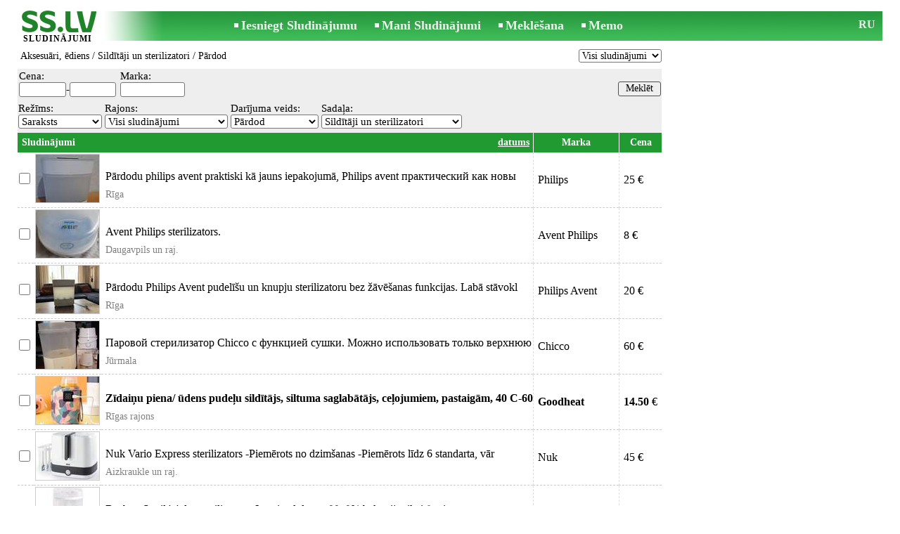

--- FILE ---
content_type: text/html; charset=UTF-8
request_url: https://www.ss.lv/lv/for-children/a-feed/heaters-and-sterilizers/
body_size: 10217
content:
<!DOCTYPE html>
<HTML lang="lv"><HEAD>
<title>SS.LV Aksesuāri, ēdiens - Sildītāji un sterilizatori, Cenas, Pārdod - Sludinājumi</title>
<meta http-equiv="Content-Type" CONTENT="text/html; charset=UTF-8">
<meta name="viewport" content="user-scalable=1, width=device-width, initial-scale=1.0"/>
<meta name="keywords" content="Sludinājumi sildītāji sterilizatori aksesuāri ēdiens bērniem cenas sildītājs sterilizators līdz pudeļu pudelīšu pārdod">
<meta name="description" content="Sludinājumi. Aksesuāri, ēdiens - Sildītāji un sterilizatori, Cenas, tirdzniecība, Foto, Attēli, Pārdod">
<link rel="alternate" media="only screen and (max-width: 640px)" href="https://m.ss.lv/lv/for-children/a-feed/heaters-and-sterilizers/">


	<script>(function(w,d,s,l,i){w[l]=w[l]||[];w[l].push({'gtm.start':
	new Date().getTime(),event:'gtm.js'});var f=d.getElementsByTagName(s)[0],
	j=d.createElement(s),dl=l!='dataLayer'?'&l='+l:'';j.async=true;j.src=
	'https://www.googletagmanager.com/gtm.js?id='+i+dl;f.parentNode.insertBefore(j,f);
	})(window,document,'script','dataLayer','GTM-WSHHKCN4');</script><meta http-equiv="imagetoolbar" content="no">

<BASE href="https://www.ss.lv/">
<link href="https://i.ss.lv/w_inc/style.css?v=266" rel="stylesheet" />
<style>html{overflow-y:scroll;}.page_bg{background-image:url('https://i.ss.lv/img/head/sludinajumi-ss-lv.jpg' );background-repeat:no-repeat;}@media screen and (min-width:1280px){.page_bg{background-image:url('https://i.ss.lv/img/head/sludinajumi-ss-lv-1280.jpg' );}}
.l50{width:50px;}.l70{width:70px;}.l100{width:100px;}@media screen and (min-width:1280px){.l50{width:calc(50px*1.25);}.l70{width:calc(70px*1.25);}.l100{width:calc(100px*1.25);}}</style>
<link rel="shortcut icon" href="/favicon.ico?v=1" type="image/x-icon" />
<link rel="apple-touch-icon" sizes="57x57" href="/img/m/ss-com-57x57.png"/>
<link rel="apple-touch-icon" sizes="72x72" href="/img/m/ss-com-72x72.png"/>
<link rel="apple-touch-icon" sizes="114x114" href="/img/m/ss-com-114x114.png"/>
<link rel="alternate" hreflang="lv" href="https://www.ss.lv/lv/for-children/a-feed/heaters-and-sterilizers/" /><link rel="alternate" hreflang="ru" href="https://www.ss.lv/ru/for-children/a-feed/heaters-and-sterilizers/" />
<script src="/w_inc/js/main.lv.ss.js?v=630" type="text/javascript"></script><script async src="/w_inc/adsbygoogle.js?v=630"></script>
<SCRIPT type="text/javascript">
<!--
LINK_MAIN_HOST = "https://www.ss.lv";var REGION = "";SS_Lang = "2";get_page_zoom();
if(window._cookie){_cookie("LG","lv",365,"www.ss.lv");};if(window._check_remote_id){_check_remote_id( "always", "https://www.ss.com" );}
-->
</SCRIPT>
</HEAD>
<BODY onLoad="window.defaultStatus='Sludinājumi - SS.LV';" bgcolor="#FFFFFF" class="body">
<div style="position:absolute;height:0px;width:0px;top:15px;left:10px;z-index:0;" id="left_banner" z-index="0" class="noprint"></div>
<div align=center class="noprint">
	<div id="main_table" class="page_header page_bg">
		<div z-index="20" id="sslogin"></div>
		<span class="page_header_head_ss"><a href="/lv/" title="Sludinājumi"><img class="page_header_logo_ss" src="https://i.ss.lv/img/p.gif" border="0" alt="Sludinājumi"></a><h1>SLUDINĀJUMI</h1></span>
		<span class="page_header_menu"><b class="menu_main"><a href="/lv/for-children/a-feed/new/" class="a_menu" title="Iesniegt Sludinājumu">Iesniegt Sludinājumu</a></b>
<b class="menu_main"><a href="/lv/login/" class="a_menu" title="Mani Sludinājumi">Mani Sludinājumi</a></b>
<b class="menu_main"><a href="/lv/for-children/a-feed/heaters-and-sterilizers/search/" class="a_menu" title="Meklēt sludinājumus">Meklēšana</a></b>
<span style="display:inline-block;text-align:left;"><b class="menu_main" style="padding-right:0px;"><a href="/lv/favorites/" class="a_menu" title="Memo">Memo</a></b><span id="mnu_fav_id"></span></span></span>
		<span id="mails_status_menu"></span>
		<span class="menu_lang"><a href="/ru/for-children/a-feed/heaters-and-sterilizers/" class=a_menu title="По-русски">RU</a></span>
	</div>
</div>
	<div class="onlyprint">
		<img src="https://i.ss.lv/img/ss.lv_green.svg" style="height: 1cm;">
	</div>
<div align=center>
	<div class="page_header">
		<table border=0 cellpadding=0 cellspacing=0 width="100%"><tr><td>
			<div style="float:left;" class="page_div_main">
			<table id="page_main" border=0 cellpadding=0 cellspacing=0 width="100%"><tr><td valign=top><div class="top_head"><div style="float:left;padding-top:2px;"><h2 class="headtitle"><a href="/lv/for-children/a-feed/"  title="Sludinājumi Aksesuāri, ēdiens">Aksesuāri, ēdiens</a> / <a href="/lv/for-children/a-feed/heaters-and-sterilizers/"  title="Sludinājumi Sildītāji un sterilizatori">Sildītāji un sterilizatori</a> / Pārdod</h2></div><div style="float:right;"><select id="today_cnt_sl" onchange="go(this.value+'');"><option selected value="/lv/for-children/a-feed/heaters-and-sterilizers/">Visi sludinājumi</option><option value="/lv/for-children/a-feed/heaters-and-sterilizers/today/">Šodien (1)</option><option value="/lv/for-children/a-feed/heaters-and-sterilizers/today-2/">Par 2 dienām (3)</option><option value="/lv/for-children/a-feed/heaters-and-sterilizers/today-5/">Par 5 dienām (4)</option></select></div></div><form id="filter_frm" name="filter_frm" action="/lv/for-children/a-feed/heaters-and-sterilizers/filter/" method=post>
	<table cellpadding=1 cellspacing=0 border=0 width="100%" bgcolor="#EEEEEE" style="margin-top:5px;" id="filter_tbl">
	<tr><td style="padding-bottom:3px;"><table border=0 cellpadding=1 cellspacing=0><tr><td class="filter_name" valign=bottom nowrap>Cena:<br><span id="foptfld_8"><input id="f_o_8_min"  class="filter_txt l50"  type=text name="topt[8][min]" value="">-<input id="f_o_8_max"  class="filter_txt l50"  type=text name="topt[8][max]" value=""></span>&nbsp;</td><td class="filter_name" valign=bottom nowrap>Marka:<br><span id="foptfld_51"><input id="f_o_51" class="filter_txt l70" maxlength=70 type=text name="topt[51]" value=""></span>&nbsp;</td></tr></table></td><td width="100%" align="right" style="padding-top:14px;"><input class="b s12" style="padding-top:1px;padding-bottom:2px;" type=submit value="Meklēt"></td></tr></table><div class="filter_second_line_dv"><span class="filter_opt_dv">Režīms:<br><noindex><select onchange="go(this[this.selectedIndex].value);" title="Izvēlieties sludinājumu apskatīšanas veidu" class="filter_sel w95">
				<option selected value="/lv/for-children/a-feed/heaters-and-sterilizers/">Saraksts</option>
				<option value="/lv/for-children/a-feed/heaters-and-sterilizers/photo/">Albums</option>
				
				</select></noindex>
			</span>
<span class="filter_opt_dv">Rajons:<br>
		<select class="filter_sel w140 " onchange="ch_reg( &quot;/lv/for-children/a-feed/heaters-and-sterilizers/&quot;, this.value, &quot;&quot;);" id="region_select"><option value="0">Visi sludinājumi</option></select><script type="text/javascript">load_regions( );</script></span>
<span class="filter_opt_dv">Darījuma veids:<br><select name=sid onchange="go(this[this.selectedIndex].value);" class="filter_sel l100"><option value="/lv/for-children/a-feed/heaters-and-sterilizers/">Visi</option><option selected value="/lv/for-children/a-feed/heaters-and-sterilizers/sell/">Pārdod</option></select></span>
<span class="filter_opt_dv">Sadaļa:<br>
<select class="filter_sel" style="min-width:54px;max-width:200px;" onchange="go( this[this.selectedIndex].value );">
<option value="/lv/for-children/a-feed/">Visi</option>

<option value="/lv/for-children/a-feed/baby-care/">Bērnu kosmētika</option><option value="/lv/for-children/a-feed/baby-food/">Bērnu pārtika</option><option value="/lv/for-children/children-furniture/tables-for-swaddling/">Galdiņi pārtinamai</option><option value="/lv/for-children/a-feed/containers-for-bottles-thermal-bags/">Konteineri pudelēm, termosomiņas</option><option value="/lv/for-children/children-furniture/chairs/">Krēsliņi un galdiņi barošanai</option><option value="/lv/for-children/a-feed/accessories-for-feeding/">Piederumi barošanai</option><option value="/lv/for-children/a-feed/milk-pumps/">Piena pumpji</option><option value="/lv/for-children/a-feed/radio-nurses-video-nurses/">Radioaukles, videoaukles</option><option selected value="/lv/for-children/a-feed/heaters-and-sterilizers/">Sildītāji un sterilizatori</option><option value="/lv/for-children/a-feed/scales-thermometers/">Svari, termometri</option><option value="/lv/for-children/a-feed/childrens-dishes/">Bērnu trauki</option><option value="/lv/for-children/a-feed/baths-supports/">Vanniņas, paliktņi</option><option value="/lv/for-children/a-feed/bags-back-packs/">Somas, mugursomas</option><option value="/lv/for-children/a-feed/personal-care-items/">Higiēnas priekšmeti</option><option value="/lv/for-children/a-feed/accessories/">Aksesuāri</option><option value="/lv/for-children/a-feed/other/">Dažādi</option><option value="/lv/home-stuff/health-beauty/health-care-services/">Medicīniskie pakalpojumi</option>
</select></span></div>
<table align=center cellpadding=2 cellspacing=0 border=0 width="100%">
<tr id="head_line">
	<td class="msg_column" colspan=3 width="70%">
	<span style="float:left;">&nbsp;Sludinājumi
</span>
<span align=right class="msg_column" style="float:right;text-align:right;padding-right:3px;">
<noindex>
	<a rel="nofollow" href="/lv/for-children/a-feed/heaters-and-sterilizers/fDgSeF4S.html"
		class=a19>datums</a></noindex></span>
</td>
<td class="msg_column_td" nowrap><noindex><a rel="nofollow" href="/lv/for-children/a-feed/heaters-and-sterilizers/fDgSeF4WFDwT.html" class=a18 title="">Marka</a></noindex></td><td class="msg_column_td" nowrap><noindex><a rel="nofollow" href="/lv/for-children/a-feed/heaters-and-sterilizers/fDgSeF4belM=.html" class=a18 title="">Cena</a></noindex></td></tr><tr id="tr_56973197"><td class="msga2 pp0"><input type=checkbox id="c56973197" name="mid[]" value="56973197_286456_0"></td><td class="msga2"><a href="/msg/lv/for-children/a-feed/heaters-and-sterilizers/bfpglk.html" id="im56973197"><img src="https://i.ss.lv/gallery/8/1424/355924/71184706.th2.jpg" alt="" class="isfoto foto_list"></a></td><td class=msg2><div class=d1><a data="JTk0JThEdiU4NSU4MyU5QXglREYlOEJ5JTg4JTg3JUExJTgwJTlBJThGdCU4NSU4QiU5OCU3QiU5MyU4RHIlODUlODI=|cZBURhG" id="dm_56973197" class="am" href="/msg/lv/for-children/a-feed/heaters-and-sterilizers/bfpglk.html">Pārdodu philips avent praktiski kā jauns iepakojumā, 

Philips avent практический как новы</a></div><div class="ads_region">Rīga</div></td><td class="msga2-o pp6" nowrap c=1>Philips</td><td class="msga2-o pp6" nowrap c=1>25  €</td></tr>
<tr id="tr_56472594"><td class="msga2 pp0"><input type=checkbox id="c56472594" name="mid[]" value="56472594_286456_0"></td><td class="msga2"><a href="/msg/lv/for-children/a-feed/heaters-and-sterilizers/bgbmlm.html" id="im56472594"><img src="https://i.ss.lv/gallery/7/1373/343211/68642193.th2.jpg" alt="" class="isfoto foto_list"></a></td><td class=msg2><div class=d1><a data="JThEJUE5JTlCbWklQTglQjNlJUE5JTdDJTkwJUFEJTk5aGolQTZtayVBNHglODglQTclOTVnYw==|Xte73r74rF" id="dm_56472594" class="am" href="/msg/lv/for-children/a-feed/heaters-and-sterilizers/bgbmlm.html">Avent Philips sterilizators.</a></div><div class="ads_region">Daugavpils un raj.</div></td><td class="msga2-o pp6" nowrap c=1>Avent Philips</td><td class="msga2-o pp6" nowrap c=1>8  €</td></tr>
<tr id="tr_57262837"><td class="msga2 pp0"><input type=checkbox id="c57262837" name="mid[]" value="57262837_286456_0"></td><td class="msga2"><a href="/msg/lv/for-children/a-feed/heaters-and-sterilizers/bgcpmb.html" id="im57262837"><img src="https://i.ss.lv/gallery/8/1454/363497/72699289.th2.jpg" alt="" class="isfoto foto_list"></a></td><td class=msg2><div class=d1><a data="dmslOEQlODclOUUlOUElRDF4JTdCaSU4RCU4QiU5RiU5NyU4NyU3QnZnJThFJThBJTlEJTk0JTg1d3Q=|D7ZTmaUG" id="dm_57262837" class="am" href="/msg/lv/for-children/a-feed/heaters-and-sterilizers/bgcpmb.html">Pārdodu Philips Avent pudelīšu un knupju sterilizatoru bez žāvēšanas funkcijas. Labā stāvokl</a></div><div class="ads_region">Rīga</div></td><td class="msga2-o pp6" nowrap c=1>Philips Avent</td><td class="msga2-o pp6" nowrap c=1>20  €</td></tr>
<tr id="tr_57088056"><td class="msga2 pp0"><input type=checkbox id="c57088056" name="mid[]" value="57088056_286456_0"></td><td class="msga2"><a href="/msg/lv/for-children/a-feed/heaters-and-sterilizers/bgddik.html" id="im57088056"><img src="https://i.ss.lv/gallery/8/1436/358872/71774352.th2.jpg" alt="" class="isfoto foto_list"></a></td><td class=msg2><div class=d1><a data="JThDJTgxeCU5OSVCMCU4RSVDM2clOTAlODR2JTk0JUIxJTg2JTdDayU4RCU4NnMlOTglQTglODl3ZiU4OQ==|YPBdxUG6" id="dm_57088056" class="am" href="/msg/lv/for-children/a-feed/heaters-and-sterilizers/bgddik.html">Паровой стерилизатор Chicco с функцией сушки. Можно использовать только верхнюю часть для ст</a></div><div class="ads_region">Jūrmala</div></td><td class="msga2-o pp6" nowrap c=1>Chicco</td><td class="msga2-o pp6" nowrap c=1>60  €</td></tr>
<tr id="tr_53697208"><td class="msga2 pp0"><input type=checkbox id="c53697208" name="mid[]" value="53697208_286456_0"></td><td class="msga2"><a href="/msg/lv/for-children/a-feed/heaters-and-sterilizers/bfncpn.html" id="im53697208"><img src="https://i.ss.lv/gallery/6/1118/279453/55890457.th2.jpg" alt="" class="isfoto foto_list"></a></td><td class=msg2><div class=d1><a data="ayU4QyU3QiU4QSU4NyU3RSVERGglOEJ5JThDJThBJTdDJTk0aCU4QXclOEYlODglN0MlOTFoJTg0dSU4QQ==|7TEZUFa" id="dm_53697208" class="am" href="/msg/lv/for-children/a-feed/heaters-and-sterilizers/bfncpn.html"><b>Zīdaiņu piena/ ūdens pudeļu sildītājs, siltuma saglabātājs, ceļojumiem, pastaigām, 40 C-60 C</b></a></div><div class="ads_region">Rīgas rajons</div></td><td class="msga2-o pp6" nowrap c=1><b>Goodheat</b></td><td class="msga2-o pp6" nowrap c=1><b>14.50</b>  €</td></tr>
<tr id="tr_53524880"><td class="msga2 pp0"><input type=checkbox id="c53524880" name="mid[]" value="53524880_286456_0"></td><td class="msga2"><a href="/msg/lv/for-children/a-feed/heaters-and-sterilizers/bgxdgc.html" id="im53524880"><img src="https://i.ss.lv/gallery/6/1103/275515/55102931.th2.jpg" alt="" class="isfoto foto_list"></a></td><td class=msg2><div class=d1><a data="JTgzJTlEaSU3RCVBM2YlRDAlQTYlODQlOUVueSVBMmYlODUlQTclODUlOUJyJTdCJTlCaCU4NCVBNSU3RA==|Mh9Gk4Tu" id="dm_53524880" class="am" href="/msg/lv/for-children/a-feed/heaters-and-sterilizers/bgxdgc.html">Nuk Vario Express sterilizators

-Piemērots no dzimšanas
-Piemērots līdz 6 standarta, vār</a></div><div class="ads_region">Aizkraukle un raj.</div></td><td class="msga2-o pp6" nowrap c=1>Nuk</td><td class="msga2-o pp6" nowrap c=1>45  €</td></tr>
<tr id="tr_56978599"><td class="msga2 pp0"><input type=checkbox id="c56978599" name="mid[]" value="56978599_286456_0"></td><td class="msga2"><a href="/msg/lv/for-children/a-feed/heaters-and-sterilizers/bfmlim.html" id="im56978599"><img src="https://i.ss.lv/gallery/8/1425/356064/71212691.th2.jpg" alt="" class="isfoto foto_list"></a></td><td class=msg2><div class=d1><a data="JThFJUE5JTk1JTk4JTkxeiVDMSU4QmglN0MlOEQlQTYlOUMlOTQlOEF6JTdEJThEanolODglQTglOTUlOTIlODk=|XtebYHEZ1F" id="dm_56978599" class="am" href="/msg/lv/for-children/a-feed/heaters-and-sterilizers/bfmlim.html">Beaba - Steril 'n' dry sterilizators

-Iznīcina līdz pat 99, 9% baktēriju tikai 8 minūtēs</a></div><div class="ads_region">Aizkraukle un raj.</div></td><td class="msga2-o pp6" nowrap c=1>Beaba</td><td class="msga2-o pp6" nowrap c=1>75  €</td></tr>
<tr id="tr_57174759"><td class="msga2 pp0"><input type=checkbox id="c57174759" name="mid[]" value="57174759_286456_0"></td><td class="msga2"><a href="/msg/lv/for-children/a-feed/heaters-and-sterilizers/bfnjgb.html" id="im57174759"><img src="https://i.ss.lv/gallery/8/1433/358057/71611346.th2.jpg" alt="" class="isfoto foto_list"></a></td><td class=msg2><div class=d1><a data="JUFBaCVBQWolOEMlOEMlQjRzJTdEJTlEJUE5ZSVCMWYlODUlOENwdSU3RiU5QiVBNGclQUFkJTg0|t3z4TZ8BFg" id="dm_57174759" class="am" href="/msg/lv/for-children/a-feed/heaters-and-sterilizers/bfnjgb.html">Chicco Sterilizators All-in-one

-ietaupa laiku - ātra sterilizācija aizņem tikai 5 minūte</a></div><div class="ads_region">Aizkraukle un raj.</div></td><td class="msga2-o pp6" nowrap c=1>Chicco</td><td class="msga2-o pp6" nowrap c=1>65  €</td></tr>
<tr id="tr_57174768"><td class="msga2 pp0"><input type=checkbox id="c57174768" name="mid[]" value="57174768_286456_0"></td><td class="msga2"><a href="/msg/lv/for-children/a-feed/heaters-and-sterilizers/bgbbep.html" id="im57174768"><img src="https://i.ss.lv/gallery/8/1445/361189/72237605.th2.jpg" alt="" class="isfoto foto_list"></a></td><td class=msg2><div class=d1><a data="JThCbnMlODglODUlQTIlQ0F5JUFDJUIwJThBa3olODQlN0UlQTIlODYlN0IlQUUlQUUlODVtcyU4MiU3RA==|U9CRMpNHuz" id="dm_57174768" class="am" href="/msg/lv/for-children/a-feed/heaters-and-sterilizers/bgbbep.html">Babymoove Turbo Steam Sterilizators

-Elektriskais tvaika sterilizators
-Sterilizēšana il</a></div><div class="ads_region">Aizkraukle un raj.</div></td><td class="msga2-o pp6" nowrap c=1>Babymoove</td><td class="msga2-o pp6" nowrap c=1>45  €</td></tr>
<tr id="tr_56472338"><td class="msga2 pp0"><input type=checkbox id="c56472338" name="mid[]" value="56472338_286456_0"></td><td class="msga2"><a href="/msg/lv/for-children/a-feed/heaters-and-sterilizers/bfngxp.html" id="im56472338"><img src="https://i.ss.lv/gallery/7/1373/343206/68641002.th2.jpg" alt="" class="isfoto foto_list"></a></td><td class=msg2><div class=d1><a data="aSU4MyU4QyVBOSU4QSU5MSVCMCU4MSU4QiVCMSU4NyU5MGUlODUlODUlQjElOEMlOEZsJTg2JTg1JUFCJTg1JThBZA==|4PUxUZ" id="dm_56472338" class="am" href="/msg/lv/for-children/a-feed/heaters-and-sterilizers/bfngxp.html">Pudeļu sildītājs Cf358/00

Viedā temperatūras kontrole sasilda līdz ideālai temperatūrai
</a></div><div class="ads_region">Rīga</div></td><td class="msga2-o pp6" nowrap c=1>Philips avent</td><td class="msga2-o pp6" nowrap c=1>25  €</td></tr>
<tr id="tr_54810412"><td class="msga2 pp0"><input type=checkbox id="c54810412" name="mid[]" value="54810412_286456_0"></td><td class="msga2"><a href="/msg/lv/for-children/a-feed/heaters-and-sterilizers/bfnhkl.html" id="im54810412"><img src="https://i.ss.lv/gallery/7/1275/318602/63720326.th2.jpg" alt="" class="isfoto foto_list"></a></td><td class=msg2><div class=d1><a data="JUE4JTlDJTlCJTlGJTk2JUE2JUY0JTdFJTdFJTgyJUFEJTlEJTk0JTk5JTlBJUEzJUFFJTg1eiU4NCVBNSU5NyU5MyU5NyU5NA==|ufcgdsxMGM" id="dm_54810412" class="am" href="/msg/lv/for-children/a-feed/heaters-and-sterilizers/bfnhkl.html">Pudeļu sildītājs Lorelli (Bulgārija):

- zīdaiņu piena vai pārtikas sildītājs;
- 3 sildīš</a></div><div class="ads_region">Rīga</div></td><td class="msga2-o pp6" nowrap c=1>Lorelli</td><td class="msga2-o pp6" nowrap c=1>17.95  €</td></tr>
<tr id="tr_56949698"><td class="msga2 pp0"><input type=checkbox id="c56949698" name="mid[]" value="56949698_286456_0"></td><td class="msga2"><a href="/msg/lv/for-children/a-feed/heaters-and-sterilizers/bgeegp.html" id="im56949698"><img src="https://i.ss.lv/gallery/8/1422/355333/71066535.th2.jpg" alt="" class="isfoto foto_list"></a></td><td class=msg2><div class=d1><a data="JUExemRrbyU5QiVFMXQlQTN0aG5tJTk4JTlEcyVBNnRia2klOUQlOTVzJTlE|mB259heC" id="dm_56949698" class="am" href="/msg/lv/for-children/a-feed/heaters-and-sterilizers/bgeegp.html">Pudelītes sildītājs, sūtu ar Omnivu, atrodos Rīgā</a></div><div class="ads_region">Rīga</div></td><td class="msga2-o pp6" nowrap c=1>Nezinu</td><td class="msga2-o pp6" nowrap c=1>10  €</td></tr>
<tr id="tr_55675366"><td class="msga2 pp0"><input type=checkbox id="c55675366" name="mid[]" value="55675366_286456_0"></td><td class="msga2"><a href="/msg/lv/for-children/a-feed/heaters-and-sterilizers/bfpomg.html" id="im55675366"><img src="https://i.ss.lv/gallery/7/1293/323070/64613896.th2.jpg" alt="" class="isfoto foto_list"></a></td><td class=msg2><div class=d1><a data="JTlDJTgwdnklN0UlN0YlQzMlOTclODIlN0N4eCU4NHklOTclN0QlN0V2JTdGJTgxdyU5QSU3QnZz|fKFCFMG" id="dm_55675366" class="am" href="/msg/lv/for-children/a-feed/heaters-and-sterilizers/bfpomg.html">Chicco Home-Travel pudelīšu sildītājs

-Komplektā: Adapteris rozetei, vads automašīnas pie</a></div><div class="ads_region">Rīgas rajons</div></td><td class="msga2-o pp6" nowrap c=1>Chicco</td><td class="msga2-o pp6" nowrap c=1>30  €</td></tr>
<tr id="tr_57237531"><td class="msga2 pp0"><input type=checkbox id="c57237531" name="mid[]" value="57237531_286456_0"></td><td class="msga2"><a href="/msg/lv/for-children/a-feed/heaters-and-sterilizers/bfpkhf.html" id="im57237531"><img src="https://i.ss.lv/gallery/8/1452/362817/72563283.th2.jpg" alt="" class="isfoto foto_list"></a></td><td class=msg2><div class=d1><a data="dyU5RSU3QiVBNSU4MCU4NyVDMSU5RSU4MiVBMiU4MCU4NXolQTMlN0MlOUQlN0MlODUlN0QlQTIlN0IlQTElN0IlODJ1|EmKmKR" id="dm_57237531" class="am" href="/msg/lv/for-children/a-feed/heaters-and-sterilizers/bfpkhf.html"><b>Philips Avent
Bottle Warmer Premium

Ja ir jautājumi ludzu zvaniet. 
Ideāla kārtība.</b></a></div><div class="ads_region">Jūrmala</div></td><td class="msga2-o pp6" nowrap c=1><b>Philips Avent</b></td><td class="msga2-o pp6" nowrap c=1><b>25</b>  €</td></tr>
<tr id="tr_54912020"><td class="msga2 pp0"><input type=checkbox id="c54912020" name="mid[]" value="54912020_286456_0"></td><td class="msga2"><a href="/msg/lv/for-children/a-feed/heaters-and-sterilizers/bgxlhi.html" id="im54912020"><img src="https://i.ss.lv/gallery/7/1228/306772/61354355.th2.jpg" alt="" class="isfoto foto_list"></a></td><td class=msg2><div class=d1><a data="JUEzJTk3JTk3JTg2JTkwaCVBRiU5RSU5OCU5NCU4NyU4OWlpJTlEJTk5JTk3JThBJThCbGMlOUYlOTElOTQlODI=|madRX63" id="dm_54912020" class="am" href="/msg/lv/for-children/a-feed/heaters-and-sterilizers/bgxlhi.html">Можно использовать дома или в поездках
Уничтожает 99, 9 % вредных микробов
Стерилизует за </a></div><div class="ads_region">Daugavpils un raj.</div></td><td class="msga2-o pp6" nowrap c=1>Philips</td><td class="msga2-o pp6" nowrap c=1>15  €</td></tr>
<tr id="tr_57235457"><td class="msga2 pp0"><input type=checkbox id="c57235457" name="mid[]" value="57235457_286456_0"></td><td class="msga2"><a href="/msg/lv/for-children/a-feed/heaters-and-sterilizers/bfmdfm.html" id="im57235457"><img src="https://i.ss.lv/gallery/8/1452/362768/72553435.th2.jpg" alt="" class="isfoto foto_list"></a></td><td class=msg2><div class=d1><a data="dHklQTMlQUElQTklRDAlODFoJThEeCU3QiVBMyVBMiVBRSU4OSU4NWQlOEZyeCU5RCVBMiVBNSU4NA==|AHkruTP1Z" id="dm_57235457" class="am" href="/msg/lv/for-children/a-feed/heaters-and-sterilizers/bfmdfm.html">Удобный стерилизатор для бутылочек. В Иманте или высылаю. 
-
Pudelīšu sterilizàtors.</a></div><div class="ads_region">Rīga</div></td><td class="msga2-o pp6" nowrap c=1>Philips avent</td><td class="msga2-o pp6" nowrap c=1>10  €</td></tr>
<tr id="tr_57235454"><td class="msga2 pp0"><input type=checkbox id="c57235454" name="mid[]" value="57235454_286456_0"></td><td class="msga2"><a href="/msg/lv/for-children/a-feed/heaters-and-sterilizers/bfpnkg.html" id="im57235454"><img src="https://i.ss.lv/gallery/8/1452/362768/72553423.th2.jpg" alt="" class="isfoto foto_list"></a></td><td class=msg2><div class=d1><a data="JTlEJUE5JTg3JUE3JThDJThEJURGJThCJTlBJUEwJUFBJTg3JUE3JTg0JThCJTlDJThCJTlEJUEyJUE4JTg0JUE4JTg0JThBJTkz|kuTuTZcZd" id="dm_57235454" class="am" href="/msg/lv/for-children/a-feed/heaters-and-sterilizers/bfpnkg.html">Lietos. Normāla stāvoklī.</a></div><div class="ads_region">Rīga</div></td><td class="msga2-o pp6" nowrap c=1>Philipps</td><td class="msga2-o pp6" nowrap c=1>10  €</td></tr>
<tr id="tr_57235443"><td class="msga2 pp0"><input type=checkbox id="c57235443" name="mid[]" value="57235443_286456_0"></td><td class="msga2"><a href="/msg/lv/for-children/a-feed/heaters-and-sterilizers/bfmpig.html" id="im57235443"><img src="https://i.ss.lv/gallery/8/1452/362767/72553397.th2.jpg" alt="" class="isfoto foto_list"></a></td><td class=msg2><div class=d1><a data="JTlEZyU5NSU4QnAlOUElQjQlOUNpJTk3JThFayU5OWglOUNsJTkzJTkybyU5QWglOUVjJTkyJTg5|k3bY8g8" id="dm_57235443" class="am" href="/msg/lv/for-children/a-feed/heaters-and-sterilizers/bfmpig.html">Lietots. Laba stāvoklī.</a></div><div class="ads_region">Rīga</div></td><td class="msga2-o pp6" nowrap c=1>Chicco</td><td class="msga2-o pp6" nowrap c=1>20  €</td></tr>
<tr id="tr_57056603"><td class="msga2 pp0"><input type=checkbox id="c57056603" name="mid[]" value="57056603_286456_0"></td><td class="msga2"><a href="/msg/lv/for-children/a-feed/heaters-and-sterilizers/bfocxm.html" id="im57056603"><img src="https://i.ss.lv/gallery/8/1433/358057/71611346.th2.jpg" alt="" class="isfoto foto_list"></a></td><td class=msg2><div class=d1><a data="JTlFaCVBQWolOEMlOEIlQjNzbyU5RCU5RGUlQjFmJTg1JThCb3VxJTlCJTk4ZyVBQWQlODQ=|h3z4TY7B8g" id="dm_57056603" class="am" href="/msg/lv/for-children/a-feed/heaters-and-sterilizers/bfocxm.html">Chicco Sterilizators All-in-one

-ietaupa laiku - ātra sterilizācija aizņem tikai 5 minūte</a></div><div class="ads_region">Aizkraukle un raj.</div></td><td class="msga2-o pp6" nowrap c=1>Chicco</td><td class="msga2-o pp6" nowrap c=1>65  €</td></tr>
<tr id="tr_57056090"><td class="msga2 pp0"><input type=checkbox id="c57056090" name="mid[]" value="57056090_286456_0"></td><td class="msga2"><a href="/msg/lv/for-children/a-feed/heaters-and-sterilizers/bfmill.html" id="im57056090"><img src="https://i.ss.lv/gallery/8/1433/358046/71609032.th2.jpg" alt="" class="isfoto foto_list"></a></td><td class=msg2><div class=d1><a data="JTg5eXElQTElODAlOUQlQ0Z1eCVBMSU3RCU5RCU4QXZyJTlEJTgwJTlFJThDeHElOUZ4JTlCJTgz|SDAkHk" id="dm_57056090" class="am" href="/msg/lv/for-children/a-feed/heaters-and-sterilizers/bfmill.html">Mam sterilizācijas trauks+pudelīte, zaļš

-Sterilizē līdz 6 pudelēm 5 minūtēs. Produkti pa</a></div><div class="ads_region">Aizkraukle un raj.</div></td><td class="msga2-o pp6" nowrap c=1>Mam</td><td class="msga2-o pp6" nowrap c=1>15  €</td></tr>
<tr id="tr_57056076"><td class="msga2 pp0"><input type=checkbox id="c57056076" name="mid[]" value="57056076_286456_0"></td><td class="msga2"><a href="/msg/lv/for-children/a-feed/heaters-and-sterilizers/bgbnld.html" id="im57056076"><img src="https://i.ss.lv/gallery/8/1433/358046/71609002.th2.jpg" alt="" class="isfoto foto_list"></a></td><td class=msg2><div class=d1><a data="JUE2JTg5JUE1JThBbCU4NyVENiU5NSVBNyU4QSVBQSU4NmslODclOEIlOTYlQTglODclQUUlODhkJTg5JThBJTk0JUEw|pTuT4UZd" id="dm_57056076" class="am" href="/msg/lv/for-children/a-feed/heaters-and-sterilizers/bgbnld.html">Philips Avent Scf281/02 pudelīšu sterilizācijas trauks

-Pudeļu sterilizācijas trauks liet</a></div><div class="ads_region">Aizkraukle un raj.</div></td><td class="msga2-o pp6" nowrap c=1>Philips Avent</td><td class="msga2-o pp6" nowrap c=1>25  €</td></tr>
<tr id="tr_57056578"><td class="msga2 pp0"><input type=checkbox id="c57056578" name="mid[]" value="57056578_286456_0"></td><td class="msga2"><a href="/msg/lv/for-children/a-feed/heaters-and-sterilizers/bfpbxf.html" id="im57056578"><img src="https://i.ss.lv/gallery/8/1433/358057/71611307.th2.jpg" alt="" class="isfoto foto_list"></a></td><td class=msg2><div class=d1><a data="JUExaCU4NGpwJThDJURGJTlDaiU4QWlqJTkxJTk1JTlDZSU4Q2dxJThFJTkzJTlGYyU4NGQ=|k3T48Zc" id="dm_57056578" class="am" href="/msg/lv/for-children/a-feed/heaters-and-sterilizers/bfpbxf.html">Mam Sterilizators

-Sterilizē līdz 7 pudelēm 5 minūtēs. Produkti paliek sterili līdz 24 st</a></div><div class="ads_region">Aizkraukle un raj.</div></td><td class="msga2-o pp6" nowrap c=1>Mam</td><td class="msga2-o pp6" nowrap c=1>25  €</td></tr>
<tr id="tr_57228634"><td class="msga2 pp0"><input type=checkbox id="c57228634" name="mid[]" value="57228634_286456_0"></td><td class="msga2"><a href="/msg/lv/for-children/a-feed/heaters-and-sterilizers/bgdbfo.html" id="im57228634"><img src="https://i.ss.lv/gallery/8/1451/362595/72518993.th2.jpg" alt="" class="isfoto foto_list"></a></td><td class=msg2><div class=d1><a data="dSU4QyU4NGwlOTYlOUNpJUMwJThBJThBaSU5QSU5Q2h6JThDJTg3ZiU5NyU5RWt0JThDJTgzYyU5Mw==|DYS3cf7" id="dm_57228634" class="am" href="/msg/lv/for-children/a-feed/heaters-and-sterilizers/bgdbfo.html">Lietots Lorelli bērnu pudelīšu sildītājs
Temperatūras regulators

---

подогреватель де</a></div><div class="ads_region">Rīga</div></td><td class="msga2-o pp6" nowrap c=1>Lorelli</td><td class="msga2-o pp6" nowrap c=1>10  €</td></tr>
<tr id="tr_57056066"><td class="msga2 pp0"><input type=checkbox id="c57056066" name="mid[]" value="57056066_286456_0"></td><td class="msga2"><a href="/msg/lv/for-children/a-feed/heaters-and-sterilizers/bgcfkc.html" id="im57056066"><img src="https://i.ss.lv/gallery/8/1433/358045/71608945.th2.jpg" alt="" class="isfoto foto_list"></a></td><td class=msg2><div class=d1><a data="JTdCJUEwJTdCJUEzJUFCJTgyJUVGdiVBMiU4MSVBMiVBNSU4NyVBNXYlOUQlODMlQTAlQUMlODQlQTN5JTlCJTdCJTlE|EkKmsPs" id="dm_57056066" class="am" href="/msg/lv/for-children/a-feed/heaters-and-sterilizers/bgcfkc.html">Babymoov Turbo Steam sterilizators (nenozīmīgs defekts, bojāts viens plastmasas stiprinājums</a></div><div class="ads_region">Aizkraukle un raj.</div></td><td class="msga2-o pp6" nowrap c=1>Babymoov</td><td class="msga2-o pp6" nowrap c=1>35  €</td></tr>
<tr id="tr_57224994"><td class="msga2 pp0"><input type=checkbox id="c57224994" name="mid[]" value="57224994_286456_0"></td><td class="msga2"><a href="/msg/lv/for-children/a-feed/heaters-and-sterilizers/bgdhne.html" id="im57224994"><img src="https://i.ss.lv/gallery/8/1450/362497/72499337.th2.jpg" alt="" class="isfoto foto_list"></a></td><td class=msg2><div class=d1><a data="JTlDJUE5JUE5JTgyaCVBRCU4RSVENiU5QyVBQyVBOCU4N2glQjElOEMlOTElOUUlQUQlQTQlODFnJUE4JTg5JThBJTlCJUE1|kurP1xUZ" id="dm_57224994" class="am" href="/msg/lv/for-children/a-feed/heaters-and-sterilizers/bgdhne.html"><b>"Tommee Tippee" Tommee Tippee Easi-Warm Electric Bottle & Food Warmer - Model 1150</b></a></div><div class="ads_region">Rīga</div></td><td class="msga2-o pp6" nowrap c=1><b>Tommee Tippee</b></td><td class="msga2-o pp6" nowrap c=1><b>12</b>  €</td></tr>
<tr id="tr_57046472"><td class="msga2 pp0"><input type=checkbox id="c57046472" name="mid[]" value="57046472_286456_0"></td><td class="msga2"><a href="/msg/lv/for-children/a-feed/heaters-and-sterilizers/bfpkoj.html" id="im57046472"><img src="https://i.ss.lv/gallery/8/1432/357804/71560726.th2.jpg" alt="" class="isfoto foto_list"></a></td><td class=msg2><div class=d1><a data="JUE2bWZsJTk0biVFMCU4OSU5NyVBOWpjZCU5OWklOTklOTElOTIlQUFrYWUlOTNlJTk0|u414c5dXa" id="dm_57046472" class="am" href="/msg/lv/for-children/a-feed/heaters-and-sterilizers/bfpkoj.html">Twistshake Virtuves kombains bērnu pārtikas pagatavošanai 6 in 1</a></div><div class="ads_region">Rīgas rajons</div></td><td class="msga2-o pp6" nowrap c=1>Twistshake</td><td class="msga2-o pp6" nowrap c=1>20  €</td></tr>
<tr id="tr_54279438"><td class="msga2 pp0"><input type=checkbox id="c54279438" name="mid[]" value="54279438_286456_0"></td><td class="msga2"><a href="/msg/lv/for-children/a-feed/heaters-and-sterilizers/bfmobo.html" id="im54279438"><img src="https://i.ss.lv/gallery/6/1167/291603/58320554.th2.jpg" alt="" class="isfoto foto_list"></a></td><td class=msg2><div class=d1><a data="JUE2cGslOTQlOTklOUMlQzAlQTElQUIlQTQlQTRtayU5NyU5OCU5QXYlQTUlQTclQTYlQTJpZSU5NCU5Nw==|r85dgdDptp" id="dm_54279438" class="am" href="/msg/lv/for-children/a-feed/heaters-and-sterilizers/bfmobo.html">Zīdaiņu piena/ ūdens pudelīšu sildītājs bērniem, siltuma saglabātājs pudelē, ceļojumiem, pas</a></div><div class="ads_region">Rīga</div></td><td class="msga2-o pp6" nowrap c=1>Foxy</td><td class="msga2-o pp6" nowrap c=1>15  €</td></tr>
<tr id="tr_56590893"><td class="msga2 pp0"><input type=checkbox id="c56590893" name="mid[]" value="56590893_286456_0"></td><td class="msga2"><a href="/msg/lv/for-children/a-feed/heaters-and-sterilizers/bfnggi.html" id="im56590893"><img src="https://i.ss.lv/gallery/7/1386/346411/69282145.th2.jpg" alt="" class="isfoto foto_list"></a></td><td class=msg2><div class=d1><a data="JUE3JUFDJTkxJThCZSU5NCVFQyVBQiU4RiU4RGklOTUlQTElQUElOTElODloJTk1JUE0JUIzJTg5JTg4ZCU5MyVBMA==|pzYT4c" id="dm_56590893" class="am" href="/msg/lv/for-children/a-feed/heaters-and-sterilizers/bfnggi.html"><b>Pārdod pudeļu, ēdienu sildītāju var uzsildīt bērniņam pudelīti vai burciņu. Var ņemt līdzi i</b></a></div><div class="ads_region">Liepāja un raj.</div></td><td class="msga2-o pp6" nowrap c=1><b>Chicco</b></td><td class="msga2-o pp6" nowrap c=1><b>5</b>  €</td></tr>
<tr id="tr_55667439"><td class="msga2 pp0"><input type=checkbox id="c55667439" name="mid[]" value="55667439_286456_0"></td><td class="msga2"><a href="/msg/lv/for-children/a-feed/heaters-and-sterilizers/bgbddo.html" id="im55667439"><img src="https://i.ss.lv/gallery/7/1292/322864/64572691.th2.jpg" alt="" class="isfoto foto_list"></a></td><td class=msg2><div class=d1><a data="JTk3JUIwJTgyJUIyJUE2JUQwJThBbiU4RmwlOUElQTklODMlQUIlQTklODYlOEJoJThEaCU5OSVBOSU3RSVBQQ==|eyNzuTY7Z8" id="dm_55667439" class="am" href="/msg/lv/for-children/a-feed/heaters-and-sterilizers/bgbddo.html">Lovi, lietots

Režīmi:

Pārtikas temperatūras uzturēšana līdz 10 stundām. 
Dzesēšana. </a></div><div class="ads_region">Rīga</div></td><td class="msga2-o pp6" nowrap c=1>Lovi</td><td class="msga2-o pp6" nowrap c=1>20  €</td></tr>
<tr id="tr_54468772"><td class="msga2 pp0"><input type=checkbox id="c54468772" name="mid[]" value="54468772_286456_0"></td><td class="msga2"><a href="/msg/lv/for-children/a-feed/heaters-and-sterilizers/bgeedp.html" id="im54468772"><img src="https://i.ss.lv/gallery/6/1183/295678/59135430.th2.jpg" alt="" class="isfoto foto_list"></a></td><td class=msg2><div class=d1><a data="JUExJUE5JTg5JTgwJThBJTkxJUFEZm0lOUIlQTElQTclODklODklOEElOTNiaW0lOUMlQTMlQUElOEM=|kuTPTZ158g" id="dm_54468772" class="am" href="/msg/lv/for-children/a-feed/heaters-and-sterilizers/bgeedp.html">Pārdodu mazlietotu pudeļu sterilizatoru/sildītā ju.</a></div><div class="ads_region">Cits</div></td><td class="msga2-o pp6" nowrap c=1>Babyono</td><td class="msga2-o pp6" nowrap c=1>27  €</td></tr>
<tr id="tr_56339732"><td class="msga2 pp0"><input type=checkbox id="c56339732" name="mid[]" value="56339732_286456_0"></td><td class="msga2"><a href="/msg/lv/for-children/a-feed/heaters-and-sterilizers/bfnxei.html" id="im56339732"><img src="https://i.ss.lv/gallery/7/1359/339648/67929503.th2.jpg" alt="" class="isfoto foto_list"></a></td><td class=msg2><div class=d1><a data="diVBQiU4OSU4NGloJUIxJTk1eCVBRiU4NyU4NWlkZiU5NHMlQjElODMlODhkY2UlOTRx|AzPT415d" id="dm_56339732" class="am" href="/msg/lv/for-children/a-feed/heaters-and-sterilizers/bfnxei.html"><b>Pārdošanā:
Tommee Tippee ēdiena un pudelītes sildītājs pāris reizes lietots
Tommee Tippee </b></a></div><div class="ads_region">Tukums un raj.</div></td><td class="msga2-o pp6" nowrap c=1><b>Tommee tippee</b></td><td class="msga2-o pp6" nowrap c=1><b>20</b>  €</td></tr>
<tr id="tr_54858672"><td class="msga2 pp0"><input type=checkbox id="c54858672" name="mid[]" value="54858672_286456_0"></td><td class="msga2"><a href="/msg/lv/for-children/a-feed/heaters-and-sterilizers/bgxhkg.html" id="im54858672"><img src="https://i.ss.lv/gallery/7/1202/300471/60094122.th2.jpg" alt="" class="isfoto foto_list"></a></td><td class=msg2><div class=d1><a data="JTg1JTlCJTlBJTk0eSVBMCVFMyU5RSU4MiU4NiU5QiU5OSU5N3MlOUUlOUQlQTElN0UlOEMlOTMlOTYlOTdyJTlEJTk3|SbfcBmgmK" id="dm_54858672" class="am" href="/msg/lv/for-children/a-feed/heaters-and-sterilizers/bgxhkg.html">Продам детский подогреватель.</a></div><div class="ads_region">Rīga</div></td><td class="msga2-o pp6" nowrap c=1>Nuk</td><td class="msga2-o pp6" nowrap c=1>4  €</td></tr>

	<tr id="tr_bnr_712" style="display:none;"><td colspan=12 align=center>
	
	<div id="div_bnr_712" align=center></div>
	<script>load_script_async("/w_inc/reklama.728.php?625||286456||"+escape(document.referrer)+"||1");</script>
	
	</td></tr>
	</table><br>
	<table border=0 width="100%" cellpadding=2 cellspacing=0><tr>
	<td width="40%" nowrap title="Parādīt izvēlētos sludinājumus" class=td7><noindex><a rel="nofollow" id="show_selected_a" class=td15 href="/lv/show-selected/fDgReF4S.html" onclick="if( !check_selected_msg( 'Izvēlieties sludinājumus.' ) ){event.returnValue=false;return false;}">Parādīt izvēlētos sludinājumus</a></noindex> <span id="sel_cnt_obj" class=td15></span></td>
	<td width="20%" align=center rowspan=4 valign=center><input type=button class=b onclick="go('/lv/for-children/a-feed/heaters-and-sterilizers/new/' );" value="Izvietot sludinājumu"></td>
	<td width="40%" align=right class=td7>&nbsp;</td>
	</tr>
	
	<tr><td class=td7><noindex><a rel="nofollow" id="a_fav_sel" style="display:none;" class="a9a" href="javascript:;" onclick="af(-1,'lv')">Pievienot izvēlētos Memo</a></noindex></td></tr>
	<tr><td class=td7 valign=top><a id="clear_selected_a" style="display:none;" class=a9a href="javascript:;" onclick="dsl(2);return false;">Notīrīt atzīmētos</a></td></tr>
	</table><br>
	
	
	
	
	<br></form>
	<iframe width=0 height=0 frameborder=0 style="display:none" id="ss_mframe" name="ss_mframe"></iframe></td></tr></table>
			</div>
			<div style="float:left;"><div id="page_right" class="noprint"><div id="ads_sys_div1"></div><script type="text/javascript">load_script_async( "/w_inc/reklama.php?1726|0|286456|"+Math.random()+"|1|"+escape(document.referrer)+"|1" );</script></div></div>
		</td></tr></table>
		<div class="page_main noprint"><div style="float:left;"><a class=a9a href="/lv/archive/for-children/a-feed/heaters-and-sterilizers/">Sludinājumu arhīvs</a></div></div>
		<div id="page_footer" class="noprint"><a class="a1" href="/lv/rules/">Noteikumi</a>  &nbsp;|&nbsp;  <a class="a1" href="/lv/feedback/">Saikne ar redaktoru</a>  &nbsp;|&nbsp;  <a class="a1" href="/lv/reklama/">Reklāma</a>  &nbsp;|&nbsp;  <a class="a1" href="/lv/api/">Sadarbība</a> &nbsp;|&nbsp; <a href="/lv/for-children/a-feed/heaters-and-sterilizers/rss/" class=a1 target="_blank">RSS</a> &nbsp;|&nbsp; Sludinājumi © ss sia 2000</div>

	</div>
</div>

<script type="text/javascript">
<!--
_scrollup( ["Uz sākumu","Atpakaļ"], {
		
		align: "center",
		append: "page_main",
		
		color: "white",
		border: false,
		bgcolor: "rgba(62, 187, 87, 0.6)",
		abgcolor: "#3fbc58",
		bottom: 30
	} );if( window.add_link_to_selection && document.body.addEventListener ){document.body.addEventListener( "copy", add_link_to_selection );}ads_line_init(0,0);load_script_async("/w_inc/set.cookie.php?a=1&lg=2");window.onscroll=scbnrtop;window.onresize = new Function ( "scbnrtop();" );
load_script_async( "/w_inc/js/msg.count-ss.js?"+new Date() );
load_script_async( "/w_inc/chk.php?mm=1&c=286456&db=lv&mode=1&g=1&a=1" );
-->
</script>
<div style="display:none;">
<script>document.write( '<img src="/counter/index.php?c=286456&m=1&'+new Date()+Math.random()+'" width=1 height=1 border=0 alt="">' );</script>

<script async src="/w_inc/gcntr.php?id=ss"></script>
	<noscript><iframe src="https://www.googletagmanager.com/ns.html?id=GTM-WSHHKCN4" height="0" width="0" style="display:none;visibility:hidden"></iframe></noscript>

<!-- puls.lv START //-->
<div id="_puls.lv_232-26935-27304-27306" style="display:inline-block;"></div>
<script type="text/javascript">_puls_counter_local( "232-26935-27304-27306" );</script>
<noscript>
<a href="https://puls.lv/" target="_blank"><img src="https://hits.puls.lv/?sid=232-26935-27304-27306&jsver=0" width=1 height=1 border=0 alt=""></a>
</noscript>
<!-- puls.lv END //-->
<!-- europuls.eu START //-->
<div id="_europuls.eu_2" style="display:inline-block;"></div>
<SCRIPT type="text/javascript">_ps_counter_local(2);</SCRIPT>
<noscript>
<a href="https://europuls.eu/" target="_blank"><img src="https://hits.europuls.eu/?sid=2&jsver=0"  width=1 height=1 border=0 alt=""></a>
</noscript>
<!-- europuls.eu END //-->
<img src="https://top.lv/counter.php?sid=2774&type=4" width="1" height="1" border="0" style="display:none" alt="">

</div></BODY>
</HTML>

--- FILE ---
content_type: application/javascript; charset=UTF-8
request_url: https://www.ss.lv/w_inc/js/msg.count-ss.js?Thu%20Jan%2022%202026%2017:01:23%20GMT+0000%20(Coordinated%20Universal%20Time)
body_size: -28
content:
var ss_mc_total = document.getElementById( "ss_mc_total" );
if( ss_mc_total )ss_mc_total.innerHTML = "281514";


--- FILE ---
content_type: image/svg+xml
request_url: https://i.ss.lv/img/ss.lv_green.svg
body_size: 5739
content:
<?xml version="1.0" encoding="UTF-8"?>
<!DOCTYPE svg PUBLIC "-//W3C//DTD SVG 1.1//EN" "http://www.w3.org/Graphics/SVG/1.1/DTD/svg11.dtd">
<!-- Creator: CorelDRAW -->
<svg xmlns="http://www.w3.org/2000/svg" xml:space="preserve" width="79px" height="23px" style="shape-rendering:geometricPrecision; text-rendering:geometricPrecision; image-rendering:optimizeQuality; fill-rule:evenodd; clip-rule:evenodd"
viewBox="0 0 17.9544 5.25512"
 xmlns:xlink="http://www.w3.org/1999/xlink">
 <defs>
  <style type="text/css">
   <![CDATA[
    .fil0 {fill:#208229;fill-rule:nonzero}
   ]]>
  </style>
 </defs>
 <g id="Layer_x0020_1">
  <metadata id="CorelCorpID_0Corel-Layer"/>
  <g id="_200626304">
   <path id="_93355728" class="fil0" d="M17.8535 0.663723c0.0388339,-0.166925 0.0737758,-0.333851 0.100934,-0.492992l-1.26137 0c-0.124199,0.628781 -0.260075,1.24589 -0.399756,1.84751 -0.116502,0.523955 -0.248399,1.04402 -0.392058,1.56408 -0.0620997,0.209565 -0.120307,0.423022 -0.186299,0.640371l-0.244507 0c-0.0620997,-0.217349 -0.120307,-0.430806 -0.174623,-0.640371 -0.143573,-0.520063 -0.279449,-1.04013 -0.399756,-1.56408 -0.135876,-0.601623 -0.267859,-1.21873 -0.380382,-1.84751l-1.29631 0c0.143573,0.768549 0.322175,1.5486 0.531739,2.33263 0.0970416,0.360922 0.197889,0.718039 0.306606,1.07896 0.163033,0.547221 0.329872,1.08674 0.504495,1.61459l2.05707 0c0.170817,-0.527847 0.337656,-1.06737 0.50069,-1.61459 0.100934,-0.360922 0.197975,-0.718039 0.291038,-1.07896 0.166925,-0.620997 0.314391,-1.2381 0.442482,-1.83964z"/>
   <path id="_93356352" class="fil0" d="M11.6824 3.62894l0 -3.45821 -1.21475 0 0 3.22529c0,0.0620997 0.00389204,0.124199 0.00389204,0.186299 0.0115896,0.306606 0.0465315,0.555005 0.108631,0.75298 0.0815599,0.244507 0.186299,0.43859 0.306606,0.578271 0.0155682,0.0116761 0.0349419,0.0310498 0.0544021,0.042726 0.124199,0.104739 0.271665,0.182407 0.446288,0.225047 0.194083,0.046618 0.403648,0.0737758 0.624889,0.0737758 0.166925,0 0.32598,0 0.46964,0 0.155249,-0.00778408 0.302714,-0.0193737 0.438503,-0.0310498 0.135876,0 0.263967,-0.00778408 0.388166,-0.0271578 0.112523,-0.00778408 0.209565,-0.0232658 0.298822,-0.0388339l-0.128091 -0.974135c-0.131897,0.0232658 -0.306606,0.0426395 -0.523955,0.0582077 -0.209565,0.00778408 -0.454072,0.0154817 -0.725736,0.0154817 -0.186299,0 -0.326067,-0.0465315 -0.415324,-0.135789 -0.0892575,-0.104826 -0.131983,-0.263967 -0.131983,-0.492906z"/>
   <path id="_93817472" class="fil0" d="M6.27977 0.93928c0.209565,0 0.457964,0.0426395 0.737412,0.128091 0.252291,0.0697973 0.558897,0.193997 0.912122,0.372598l0 -1.02854c-0.263967,-0.124199 -0.547221,-0.225133 -0.850022,-0.302714 -0.310498,-0.0737758 -0.597645,-0.108718 -0.873201,-0.108718 -0.562789,0 -1.02084,0.135876 -1.37009,0.403648 -0.353224,0.260075 -0.527847,0.605429 -0.527847,1.03632 0,0.41913 0.135789,0.749002 0.40754,1.00129 0.275557,0.263967 0.768462,0.516171 1.4865,0.76457 0.291038,0.104826 0.477337,0.190191 0.551113,0.263967 0.0736893,0.0698838 0.112523,0.166839 0.112523,0.291038 0,0.147552 -0.0620997,0.256183 -0.186299,0.322175 -0.128091,0.0814734 -0.318196,0.120307 -0.562789,0.120307 -0.225047,0 -0.477337,-0.042726 -0.76457,-0.131983 -0.256183,-0.0970416 -0.574379,-0.26388 -0.954761,-0.496798l0 1.11001c0.248399,0.147552 0.527847,0.271751 0.838346,0.357116 0.279449,0.0892575 0.582163,0.128091 0.912035,0.128091 0.620997,0 1.1101,-0.128091 1.47102,-0.395864 0.349332,-0.260075 0.523955,-0.624889 0.523955,-1.09064 0,-0.279449 -0.0582077,-0.523955 -0.170731,-0.741304 -0.116502,-0.205673 -0.279449,-0.37649 -0.496798,-0.508474 -0.229025,-0.135789 -0.574465,-0.283254 -1.03243,-0.45018l-0.225133 -0.0853655c-0.232831,-0.0931495 -0.403648,-0.182407 -0.508387,-0.263967 -0.11261,-0.0970416 -0.166925,-0.193997 -0.166925,-0.291038 0,-0.120394 0.0620997,-0.221241 0.190191,-0.298909 0.131983,-0.0698838 0.314391,-0.104739 0.547221,-0.104739z"/>
   <path id="_93817544" class="fil0" d="M1.22643 1.35063c0,-0.128091 0.0698838,-0.228939 0.197975,-0.302714 0.128091,-0.0698838 0.306606,-0.104739 0.543329,-0.104739 0.205759,0 0.454158,0.0426395 0.737499,0.128005 0.26388,0.0698838 0.566595,0.194083 0.908143,0.37649l0 -1.02854c-0.26388,-0.128005 -0.547221,-0.228939 -0.846043,-0.310412 -0.310498,-0.0698838 -0.597731,-0.104826 -0.86559,-0.104826 -0.566595,0 -1.02456,0.135789 -1.37,0.403648 -0.357116,0.26388 -0.531739,0.605429 -0.531739,1.04013 0,0.411432 0.135876,0.745196 0.403648,0.997487 0.26388,0.260075 0.756872,0.516171 1.47872,0.76457 0.306606,0.108718 0.492906,0.194083 0.558897,0.260075 0.0815599,0.0659917 0.120307,0.163033 0.120307,0.29493 0,0.151357 -0.0659917,0.260075 -0.190191,0.322175 -0.128005,0.0814734 -0.318196,0.120307 -0.566595,0.120307 -0.217349,0 -0.46964,-0.046618 -0.760765,-0.135876 -0.252291,-0.0931495 -0.570487,-0.259988 -0.962545,-0.492906l0 1.1139c0.248399,0.147465 0.527847,0.263967 0.842238,0.357116 0.275557,0.0814734 0.582163,0.124199 0.912122,0.124199 0.624803,0 1.1139,-0.131983 1.46315,-0.39595 0.357116,-0.267773 0.535632,-0.628695 0.535632,-1.09055 0,-0.283341 -0.0582077,-0.527847 -0.174623,-0.741304 -0.108718,-0.205759 -0.271665,-0.372598 -0.496798,-0.508474 -0.232917,-0.135789 -0.574465,-0.287146 -1.03632,-0.45018l-0.221241 -0.0853655c-0.244507,-0.0970416 -0.411346,-0.182494 -0.504495,-0.260075 -0.116415,-0.100934 -0.174709,-0.197975 -0.174709,-0.291125z"/>
   <path id="_94305800" class="fil0" d="M9.70684 4.964c0.128091,-0.128005 0.194083,-0.279449 0.194083,-0.454072 0,-0.182407 -0.0620997,-0.337656 -0.186299,-0.457964 -0.124199,-0.124199 -0.275557,-0.186299 -0.465748,-0.186299 -0.174623,0 -0.329872,0.0659917 -0.461856,0.197889 -0.120307,0.116502 -0.178515,0.267859 -0.178515,0.446374 0,0.182407 0.0582077,0.329872 0.178515,0.454072 0.128091,0.120394 0.283341,0.186299 0.461856,0.186299 0.174709,0 0.329959,-0.0659052 0.457964,-0.186299z"/>
  </g>
 </g>
</svg>
